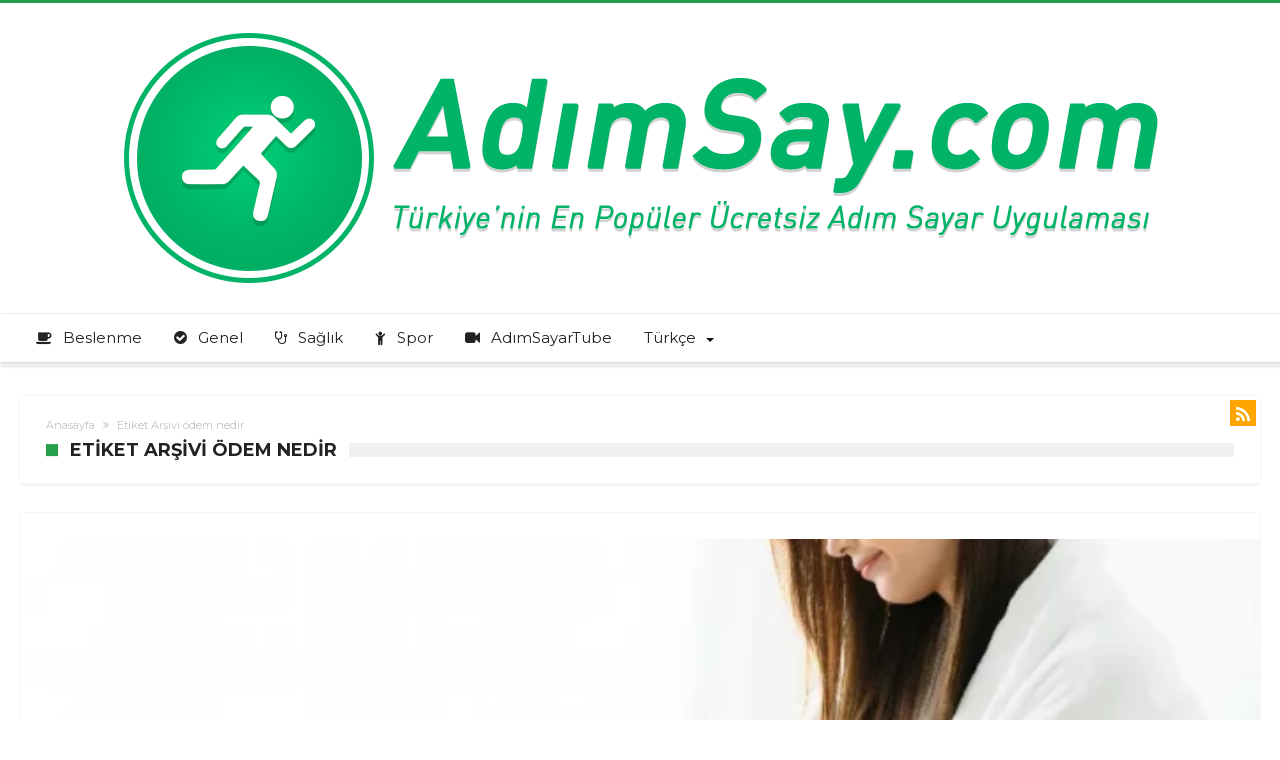

--- FILE ---
content_type: text/html; charset=UTF-8
request_url: https://blog.adimsay.com/etiket/odem-nedir/
body_size: 12839
content:
<!DOCTYPE html>
<html lang="tr-TR" prefix="og: http://ogp.me/ns#">
<head>
    <meta http-equiv="X-UA-Compatible" content="IE=edge" />
    <meta http-equiv="Content-Type" content="text/html; charset=utf-8"/>
    <meta name="viewport" content="width=device-width, initial-scale=1, maximum-scale=1, user-scalable=0" />

    <title>ödem nedir &#8211; Adım Sayar</title>
<meta name='robots' content='max-image-preview:large' />
<link rel="alternate" hreflang="en" href="https://blog.adimsay.com/etiket/odem-nedir-en/?lang=en" />
<link rel="alternate" hreflang="tr" href="https://blog.adimsay.com/etiket/odem-nedir/" />
<link rel="alternate" hreflang="de" href="https://blog.adimsay.com/etiket/odem-nedir-de/?lang=de" />
<link rel="alternate" hreflang="es" href="https://blog.adimsay.com/etiket/odem-nedir-es/?lang=es" />
<link rel="alternate" hreflang="x-default" href="https://blog.adimsay.com/etiket/odem-nedir/" />
<link rel='dns-prefetch' href='//www.googletagmanager.com' />
<link rel='dns-prefetch' href='//stats.wp.com' />
<link rel='dns-prefetch' href='//fonts.googleapis.com' />
<link rel="alternate" type="application/rss+xml" title="Adım Sayar &raquo; akışı" href="https://blog.adimsay.com/feed/" />
<link rel="alternate" type="application/rss+xml" title="Adım Sayar &raquo; yorum akışı" href="https://blog.adimsay.com/comments/feed/" />
<link rel="alternate" type="application/rss+xml" title="Adım Sayar &raquo; ödem nedir etiket akışı" href="https://blog.adimsay.com/etiket/odem-nedir/feed/" />
<script type="text/javascript">
/* <![CDATA[ */
window._wpemojiSettings = {"baseUrl":"https:\/\/s.w.org\/images\/core\/emoji\/15.0.3\/72x72\/","ext":".png","svgUrl":"https:\/\/s.w.org\/images\/core\/emoji\/15.0.3\/svg\/","svgExt":".svg","source":{"concatemoji":"https:\/\/blog.adimsay.com\/wp-includes\/js\/wp-emoji-release.min.js"}};
/*! This file is auto-generated */
!function(i,n){var o,s,e;function c(e){try{var t={supportTests:e,timestamp:(new Date).valueOf()};sessionStorage.setItem(o,JSON.stringify(t))}catch(e){}}function p(e,t,n){e.clearRect(0,0,e.canvas.width,e.canvas.height),e.fillText(t,0,0);var t=new Uint32Array(e.getImageData(0,0,e.canvas.width,e.canvas.height).data),r=(e.clearRect(0,0,e.canvas.width,e.canvas.height),e.fillText(n,0,0),new Uint32Array(e.getImageData(0,0,e.canvas.width,e.canvas.height).data));return t.every(function(e,t){return e===r[t]})}function u(e,t,n){switch(t){case"flag":return n(e,"\ud83c\udff3\ufe0f\u200d\u26a7\ufe0f","\ud83c\udff3\ufe0f\u200b\u26a7\ufe0f")?!1:!n(e,"\ud83c\uddfa\ud83c\uddf3","\ud83c\uddfa\u200b\ud83c\uddf3")&&!n(e,"\ud83c\udff4\udb40\udc67\udb40\udc62\udb40\udc65\udb40\udc6e\udb40\udc67\udb40\udc7f","\ud83c\udff4\u200b\udb40\udc67\u200b\udb40\udc62\u200b\udb40\udc65\u200b\udb40\udc6e\u200b\udb40\udc67\u200b\udb40\udc7f");case"emoji":return!n(e,"\ud83d\udc26\u200d\u2b1b","\ud83d\udc26\u200b\u2b1b")}return!1}function f(e,t,n){var r="undefined"!=typeof WorkerGlobalScope&&self instanceof WorkerGlobalScope?new OffscreenCanvas(300,150):i.createElement("canvas"),a=r.getContext("2d",{willReadFrequently:!0}),o=(a.textBaseline="top",a.font="600 32px Arial",{});return e.forEach(function(e){o[e]=t(a,e,n)}),o}function t(e){var t=i.createElement("script");t.src=e,t.defer=!0,i.head.appendChild(t)}"undefined"!=typeof Promise&&(o="wpEmojiSettingsSupports",s=["flag","emoji"],n.supports={everything:!0,everythingExceptFlag:!0},e=new Promise(function(e){i.addEventListener("DOMContentLoaded",e,{once:!0})}),new Promise(function(t){var n=function(){try{var e=JSON.parse(sessionStorage.getItem(o));if("object"==typeof e&&"number"==typeof e.timestamp&&(new Date).valueOf()<e.timestamp+604800&&"object"==typeof e.supportTests)return e.supportTests}catch(e){}return null}();if(!n){if("undefined"!=typeof Worker&&"undefined"!=typeof OffscreenCanvas&&"undefined"!=typeof URL&&URL.createObjectURL&&"undefined"!=typeof Blob)try{var e="postMessage("+f.toString()+"("+[JSON.stringify(s),u.toString(),p.toString()].join(",")+"));",r=new Blob([e],{type:"text/javascript"}),a=new Worker(URL.createObjectURL(r),{name:"wpTestEmojiSupports"});return void(a.onmessage=function(e){c(n=e.data),a.terminate(),t(n)})}catch(e){}c(n=f(s,u,p))}t(n)}).then(function(e){for(var t in e)n.supports[t]=e[t],n.supports.everything=n.supports.everything&&n.supports[t],"flag"!==t&&(n.supports.everythingExceptFlag=n.supports.everythingExceptFlag&&n.supports[t]);n.supports.everythingExceptFlag=n.supports.everythingExceptFlag&&!n.supports.flag,n.DOMReady=!1,n.readyCallback=function(){n.DOMReady=!0}}).then(function(){return e}).then(function(){var e;n.supports.everything||(n.readyCallback(),(e=n.source||{}).concatemoji?t(e.concatemoji):e.wpemoji&&e.twemoji&&(t(e.twemoji),t(e.wpemoji)))}))}((window,document),window._wpemojiSettings);
/* ]]> */
</script>
<link rel='stylesheet' id='bdaia_shorty-style-css' href='https://blog.adimsay.com/wp-content/plugins/bdaia-shortcodes/assets/style.css' type='text/css' media='all' />
<style id='wp-emoji-styles-inline-css' type='text/css'>

	img.wp-smiley, img.emoji {
		display: inline !important;
		border: none !important;
		box-shadow: none !important;
		height: 1em !important;
		width: 1em !important;
		margin: 0 0.07em !important;
		vertical-align: -0.1em !important;
		background: none !important;
		padding: 0 !important;
	}
</style>
<link rel='stylesheet' id='wp-block-library-css' href='https://blog.adimsay.com/wp-includes/css/dist/block-library/style.min.css' type='text/css' media='all' />
<link rel='stylesheet' id='mediaelement-css' href='https://blog.adimsay.com/wp-includes/js/mediaelement/mediaelementplayer-legacy.min.css' type='text/css' media='all' />
<link rel='stylesheet' id='wp-mediaelement-css' href='https://blog.adimsay.com/wp-includes/js/mediaelement/wp-mediaelement.min.css' type='text/css' media='all' />
<style id='jetpack-sharing-buttons-style-inline-css' type='text/css'>
.jetpack-sharing-buttons__services-list{display:flex;flex-direction:row;flex-wrap:wrap;gap:0;list-style-type:none;margin:5px;padding:0}.jetpack-sharing-buttons__services-list.has-small-icon-size{font-size:12px}.jetpack-sharing-buttons__services-list.has-normal-icon-size{font-size:16px}.jetpack-sharing-buttons__services-list.has-large-icon-size{font-size:24px}.jetpack-sharing-buttons__services-list.has-huge-icon-size{font-size:36px}@media print{.jetpack-sharing-buttons__services-list{display:none!important}}.editor-styles-wrapper .wp-block-jetpack-sharing-buttons{gap:0;padding-inline-start:0}ul.jetpack-sharing-buttons__services-list.has-background{padding:1.25em 2.375em}
</style>
<style id='classic-theme-styles-inline-css' type='text/css'>
/*! This file is auto-generated */
.wp-block-button__link{color:#fff;background-color:#32373c;border-radius:9999px;box-shadow:none;text-decoration:none;padding:calc(.667em + 2px) calc(1.333em + 2px);font-size:1.125em}.wp-block-file__button{background:#32373c;color:#fff;text-decoration:none}
</style>
<style id='global-styles-inline-css' type='text/css'>
:root{--wp--preset--aspect-ratio--square: 1;--wp--preset--aspect-ratio--4-3: 4/3;--wp--preset--aspect-ratio--3-4: 3/4;--wp--preset--aspect-ratio--3-2: 3/2;--wp--preset--aspect-ratio--2-3: 2/3;--wp--preset--aspect-ratio--16-9: 16/9;--wp--preset--aspect-ratio--9-16: 9/16;--wp--preset--color--black: #000000;--wp--preset--color--cyan-bluish-gray: #abb8c3;--wp--preset--color--white: #ffffff;--wp--preset--color--pale-pink: #f78da7;--wp--preset--color--vivid-red: #cf2e2e;--wp--preset--color--luminous-vivid-orange: #ff6900;--wp--preset--color--luminous-vivid-amber: #fcb900;--wp--preset--color--light-green-cyan: #7bdcb5;--wp--preset--color--vivid-green-cyan: #00d084;--wp--preset--color--pale-cyan-blue: #8ed1fc;--wp--preset--color--vivid-cyan-blue: #0693e3;--wp--preset--color--vivid-purple: #9b51e0;--wp--preset--gradient--vivid-cyan-blue-to-vivid-purple: linear-gradient(135deg,rgba(6,147,227,1) 0%,rgb(155,81,224) 100%);--wp--preset--gradient--light-green-cyan-to-vivid-green-cyan: linear-gradient(135deg,rgb(122,220,180) 0%,rgb(0,208,130) 100%);--wp--preset--gradient--luminous-vivid-amber-to-luminous-vivid-orange: linear-gradient(135deg,rgba(252,185,0,1) 0%,rgba(255,105,0,1) 100%);--wp--preset--gradient--luminous-vivid-orange-to-vivid-red: linear-gradient(135deg,rgba(255,105,0,1) 0%,rgb(207,46,46) 100%);--wp--preset--gradient--very-light-gray-to-cyan-bluish-gray: linear-gradient(135deg,rgb(238,238,238) 0%,rgb(169,184,195) 100%);--wp--preset--gradient--cool-to-warm-spectrum: linear-gradient(135deg,rgb(74,234,220) 0%,rgb(151,120,209) 20%,rgb(207,42,186) 40%,rgb(238,44,130) 60%,rgb(251,105,98) 80%,rgb(254,248,76) 100%);--wp--preset--gradient--blush-light-purple: linear-gradient(135deg,rgb(255,206,236) 0%,rgb(152,150,240) 100%);--wp--preset--gradient--blush-bordeaux: linear-gradient(135deg,rgb(254,205,165) 0%,rgb(254,45,45) 50%,rgb(107,0,62) 100%);--wp--preset--gradient--luminous-dusk: linear-gradient(135deg,rgb(255,203,112) 0%,rgb(199,81,192) 50%,rgb(65,88,208) 100%);--wp--preset--gradient--pale-ocean: linear-gradient(135deg,rgb(255,245,203) 0%,rgb(182,227,212) 50%,rgb(51,167,181) 100%);--wp--preset--gradient--electric-grass: linear-gradient(135deg,rgb(202,248,128) 0%,rgb(113,206,126) 100%);--wp--preset--gradient--midnight: linear-gradient(135deg,rgb(2,3,129) 0%,rgb(40,116,252) 100%);--wp--preset--font-size--small: 13px;--wp--preset--font-size--medium: 20px;--wp--preset--font-size--large: 36px;--wp--preset--font-size--x-large: 42px;--wp--preset--spacing--20: 0.44rem;--wp--preset--spacing--30: 0.67rem;--wp--preset--spacing--40: 1rem;--wp--preset--spacing--50: 1.5rem;--wp--preset--spacing--60: 2.25rem;--wp--preset--spacing--70: 3.38rem;--wp--preset--spacing--80: 5.06rem;--wp--preset--shadow--natural: 6px 6px 9px rgba(0, 0, 0, 0.2);--wp--preset--shadow--deep: 12px 12px 50px rgba(0, 0, 0, 0.4);--wp--preset--shadow--sharp: 6px 6px 0px rgba(0, 0, 0, 0.2);--wp--preset--shadow--outlined: 6px 6px 0px -3px rgba(255, 255, 255, 1), 6px 6px rgba(0, 0, 0, 1);--wp--preset--shadow--crisp: 6px 6px 0px rgba(0, 0, 0, 1);}:where(.is-layout-flex){gap: 0.5em;}:where(.is-layout-grid){gap: 0.5em;}body .is-layout-flex{display: flex;}.is-layout-flex{flex-wrap: wrap;align-items: center;}.is-layout-flex > :is(*, div){margin: 0;}body .is-layout-grid{display: grid;}.is-layout-grid > :is(*, div){margin: 0;}:where(.wp-block-columns.is-layout-flex){gap: 2em;}:where(.wp-block-columns.is-layout-grid){gap: 2em;}:where(.wp-block-post-template.is-layout-flex){gap: 1.25em;}:where(.wp-block-post-template.is-layout-grid){gap: 1.25em;}.has-black-color{color: var(--wp--preset--color--black) !important;}.has-cyan-bluish-gray-color{color: var(--wp--preset--color--cyan-bluish-gray) !important;}.has-white-color{color: var(--wp--preset--color--white) !important;}.has-pale-pink-color{color: var(--wp--preset--color--pale-pink) !important;}.has-vivid-red-color{color: var(--wp--preset--color--vivid-red) !important;}.has-luminous-vivid-orange-color{color: var(--wp--preset--color--luminous-vivid-orange) !important;}.has-luminous-vivid-amber-color{color: var(--wp--preset--color--luminous-vivid-amber) !important;}.has-light-green-cyan-color{color: var(--wp--preset--color--light-green-cyan) !important;}.has-vivid-green-cyan-color{color: var(--wp--preset--color--vivid-green-cyan) !important;}.has-pale-cyan-blue-color{color: var(--wp--preset--color--pale-cyan-blue) !important;}.has-vivid-cyan-blue-color{color: var(--wp--preset--color--vivid-cyan-blue) !important;}.has-vivid-purple-color{color: var(--wp--preset--color--vivid-purple) !important;}.has-black-background-color{background-color: var(--wp--preset--color--black) !important;}.has-cyan-bluish-gray-background-color{background-color: var(--wp--preset--color--cyan-bluish-gray) !important;}.has-white-background-color{background-color: var(--wp--preset--color--white) !important;}.has-pale-pink-background-color{background-color: var(--wp--preset--color--pale-pink) !important;}.has-vivid-red-background-color{background-color: var(--wp--preset--color--vivid-red) !important;}.has-luminous-vivid-orange-background-color{background-color: var(--wp--preset--color--luminous-vivid-orange) !important;}.has-luminous-vivid-amber-background-color{background-color: var(--wp--preset--color--luminous-vivid-amber) !important;}.has-light-green-cyan-background-color{background-color: var(--wp--preset--color--light-green-cyan) !important;}.has-vivid-green-cyan-background-color{background-color: var(--wp--preset--color--vivid-green-cyan) !important;}.has-pale-cyan-blue-background-color{background-color: var(--wp--preset--color--pale-cyan-blue) !important;}.has-vivid-cyan-blue-background-color{background-color: var(--wp--preset--color--vivid-cyan-blue) !important;}.has-vivid-purple-background-color{background-color: var(--wp--preset--color--vivid-purple) !important;}.has-black-border-color{border-color: var(--wp--preset--color--black) !important;}.has-cyan-bluish-gray-border-color{border-color: var(--wp--preset--color--cyan-bluish-gray) !important;}.has-white-border-color{border-color: var(--wp--preset--color--white) !important;}.has-pale-pink-border-color{border-color: var(--wp--preset--color--pale-pink) !important;}.has-vivid-red-border-color{border-color: var(--wp--preset--color--vivid-red) !important;}.has-luminous-vivid-orange-border-color{border-color: var(--wp--preset--color--luminous-vivid-orange) !important;}.has-luminous-vivid-amber-border-color{border-color: var(--wp--preset--color--luminous-vivid-amber) !important;}.has-light-green-cyan-border-color{border-color: var(--wp--preset--color--light-green-cyan) !important;}.has-vivid-green-cyan-border-color{border-color: var(--wp--preset--color--vivid-green-cyan) !important;}.has-pale-cyan-blue-border-color{border-color: var(--wp--preset--color--pale-cyan-blue) !important;}.has-vivid-cyan-blue-border-color{border-color: var(--wp--preset--color--vivid-cyan-blue) !important;}.has-vivid-purple-border-color{border-color: var(--wp--preset--color--vivid-purple) !important;}.has-vivid-cyan-blue-to-vivid-purple-gradient-background{background: var(--wp--preset--gradient--vivid-cyan-blue-to-vivid-purple) !important;}.has-light-green-cyan-to-vivid-green-cyan-gradient-background{background: var(--wp--preset--gradient--light-green-cyan-to-vivid-green-cyan) !important;}.has-luminous-vivid-amber-to-luminous-vivid-orange-gradient-background{background: var(--wp--preset--gradient--luminous-vivid-amber-to-luminous-vivid-orange) !important;}.has-luminous-vivid-orange-to-vivid-red-gradient-background{background: var(--wp--preset--gradient--luminous-vivid-orange-to-vivid-red) !important;}.has-very-light-gray-to-cyan-bluish-gray-gradient-background{background: var(--wp--preset--gradient--very-light-gray-to-cyan-bluish-gray) !important;}.has-cool-to-warm-spectrum-gradient-background{background: var(--wp--preset--gradient--cool-to-warm-spectrum) !important;}.has-blush-light-purple-gradient-background{background: var(--wp--preset--gradient--blush-light-purple) !important;}.has-blush-bordeaux-gradient-background{background: var(--wp--preset--gradient--blush-bordeaux) !important;}.has-luminous-dusk-gradient-background{background: var(--wp--preset--gradient--luminous-dusk) !important;}.has-pale-ocean-gradient-background{background: var(--wp--preset--gradient--pale-ocean) !important;}.has-electric-grass-gradient-background{background: var(--wp--preset--gradient--electric-grass) !important;}.has-midnight-gradient-background{background: var(--wp--preset--gradient--midnight) !important;}.has-small-font-size{font-size: var(--wp--preset--font-size--small) !important;}.has-medium-font-size{font-size: var(--wp--preset--font-size--medium) !important;}.has-large-font-size{font-size: var(--wp--preset--font-size--large) !important;}.has-x-large-font-size{font-size: var(--wp--preset--font-size--x-large) !important;}
:where(.wp-block-post-template.is-layout-flex){gap: 1.25em;}:where(.wp-block-post-template.is-layout-grid){gap: 1.25em;}
:where(.wp-block-columns.is-layout-flex){gap: 2em;}:where(.wp-block-columns.is-layout-grid){gap: 2em;}
:root :where(.wp-block-pullquote){font-size: 1.5em;line-height: 1.6;}
</style>
<link rel='stylesheet' id='bdaia_shorty_stylesheet-css' href='https://blog.adimsay.com/wp-content/plugins/bdaia-shortcodes/assets/shortcodes.css' type='text/css' media='all' />
<link rel='stylesheet' id='contact-form-7-css' href='https://blog.adimsay.com/wp-content/plugins/contact-form-7/includes/css/styles.css' type='text/css' media='all' />
<link rel='stylesheet' id='Open+Sans-css' href='https://fonts.googleapis.com/css?family=Open+Sans%3A300%2C300italic%2Cregular%2Citalic%2C600%2C600italic%2C700%2C700italic%2C800%2C800italic&#038;subset=latin%2Clatin-ext' type='text/css' media='all' />
<link rel='stylesheet' id='Titillium+Web-css' href='https://fonts.googleapis.com/css?family=Titillium+Web%3A200%2C200italic%2C300%2C300italic%2Cregular%2Citalic%2C600%2C600italic%2C700%2C700italic%2C900&#038;subset=latin%2Clatin-ext' type='text/css' media='all' />
<link rel='stylesheet' id='woohoo-google-fonts-css' href='https://fonts.googleapis.com/css?family=Oswald%3A400%2C300%2C700%7CLato%3A400%2C300%2C700%2C900%7CWork+Sans%3A400%2C300%2C500%2C600%2C700%2C800%2C900%7COpen+Sans%3A400%2C600%2C700%2C800%7CPlayfair+Display%3A400%2C700%2C900%2C400italic%7CRaleway%3A400%2C300%2C500%2C600%2C700%2C800%2C900%7CRoboto%3A400%2C300%2C100%2C700%7CMontserrat%3A400%2C700&#038;subset=latin%2Cgreek%2Cgreek-ext%2Cvietnamese%2Ccyrillic-ext%2Clatin-ext%2Ccyrillic' type='text/css' media='all' />
<link rel='stylesheet' id='woohoo-default-css' href='https://blog.adimsay.com/wp-content/themes/woohoo/css/style.css' type='text/css' media='all' />
<link rel='stylesheet' id='wooohoo-ilightbox-skin-css' href='https://blog.adimsay.com/wp-content/themes/woohoo/css/ilightbox/dark-skin/skin.css' type='text/css' media='all' />
<link rel='stylesheet' id='wooohoo-ilightbox-skin-black-css' href='https://blog.adimsay.com/wp-content/themes/woohoo/css/ilightbox/metro-black-skin/skin.css' type='text/css' media='all' />
<script type="text/javascript" id="jquery-core-js-extra">
/* <![CDATA[ */
var bd_w_blocks = {"bdaia_w_ajax_url":"https:\/\/blog.adimsay.com\/wp-admin\/admin-ajax.php","bdaia_w_ajax_nonce":"dd318bbc35"};
var bd_blocks = {"bdaia_ajax_url":"https:\/\/blog.adimsay.com\/wp-admin\/admin-ajax.php","bdaia_ajaxnonce":"dd318bbc35"};
/* ]]> */
</script>
<script type="text/javascript" src="https://blog.adimsay.com/wp-includes/js/jquery/jquery.min.js" id="jquery-core-js"></script>
<script type="text/javascript" src="https://blog.adimsay.com/wp-includes/js/jquery/jquery-migrate.min.js" id="jquery-migrate-js"></script>
<script type="text/javascript" id="wpml-cookie-js-extra">
/* <![CDATA[ */
var wpml_cookies = {"wp-wpml_current_language":{"value":"tr","expires":1,"path":"\/"}};
var wpml_cookies = {"wp-wpml_current_language":{"value":"tr","expires":1,"path":"\/"}};
/* ]]> */
</script>
<script type="text/javascript" src="https://blog.adimsay.com/wp-content/plugins/sitepress-multilingual-cms/res/js/cookies/language-cookie.js" id="wpml-cookie-js"></script>
<script type="text/javascript" src="https://blog.adimsay.com/wp-content/plugins/bdaia-shortcodes/assets/js/scripts.js" id="bdaia_shorty_scripts-js"></script>
<script type="text/javascript" src="https://blog.adimsay.com/wp-content/plugins/bdaia-shortcodes/assets/js/shorty-min.js" id="bdaia_shorty_min-js"></script>

<!-- Site Kit tarafından eklenen Google etiketi (gtag.js) snippet&#039;i -->
<!-- Google Analytics snippet added by Site Kit -->
<script type="text/javascript" src="https://www.googletagmanager.com/gtag/js?id=GT-MJM4TW9" id="google_gtagjs-js" async></script>
<script type="text/javascript" id="google_gtagjs-js-after">
/* <![CDATA[ */
window.dataLayer = window.dataLayer || [];function gtag(){dataLayer.push(arguments);}
gtag("set","linker",{"domains":["blog.adimsay.com"]});
gtag("js", new Date());
gtag("set", "developer_id.dZTNiMT", true);
gtag("config", "GT-MJM4TW9");
 window._googlesitekit = window._googlesitekit || {}; window._googlesitekit.throttledEvents = []; window._googlesitekit.gtagEvent = (name, data) => { var key = JSON.stringify( { name, data } ); if ( !! window._googlesitekit.throttledEvents[ key ] ) { return; } window._googlesitekit.throttledEvents[ key ] = true; setTimeout( () => { delete window._googlesitekit.throttledEvents[ key ]; }, 5 ); gtag( "event", name, { ...data, event_source: "site-kit" } ); }; 
/* ]]> */
</script>
<link rel="https://api.w.org/" href="https://blog.adimsay.com/wp-json/" /><link rel="alternate" title="JSON" type="application/json" href="https://blog.adimsay.com/wp-json/wp/v2/tags/484" /><link rel="EditURI" type="application/rsd+xml" title="RSD" href="https://blog.adimsay.com/xmlrpc.php?rsd" />
<meta name="generator" content="WordPress 6.6.4" />
<meta name="generator" content="WPML ver:4.5.14 stt:1,3,2,53;" />
<meta name="generator" content="Site Kit by Google 1.165.0" /><meta name="apple-itunes-app" content="app-id=736071203"/>	<style>img#wpstats{display:none}</style>
		        <script type="text/javascript">
            /* <![CDATA[ */
            var sf_position = '0';
            var sf_templates = "<a href=\"{search_url_escaped}\"><span class=\"sf_text\">T\u00fcm Sonu\u00e7lar\u0131 G\u00f6r<\/span><\/a>";
            var sf_input = '.search-live';
            jQuery(document).ready(function(){
                jQuery(sf_input).ajaxyLiveSearch({"expand":false,"searchUrl":"https:\/\/blog.adimsay.com\/?s=%s","text":"Search","delay":500,"iwidth":180,"width":315,"ajaxUrl":"https:\/\/blog.adimsay.com\/wp-admin\/admin-ajax.php?lang=tr","rtl":0});
                jQuery(".live-search_ajaxy-selective-input").keyup(function() {
                    var width = jQuery(this).val().length * 8;
                    if(width < 50) {
                        width = 50;
                    }
                    jQuery(this).width(width);
                });
                jQuery(".live-search_ajaxy-selective-search").click(function() {
                    jQuery(this).find(".live-search_ajaxy-selective-input").focus();
                });
                jQuery(".live-search_ajaxy-selective-close").click(function() {
                    jQuery(this).parent().remove();
                });
            });
            /* ]]> */
        </script>
    <link rel="shortcut icon" href="https://blog.adimsay.com/wp-content/uploads/2017/10/adimsayarfav.png" type="image/x-icon" /><link rel="apple-touch-icon-precomposed" href="https://blog.adimsay.com/wp-content/uploads/2017/10/adimsayarfav.png" /><link rel="apple-touch-icon-precomposed" sizes="114x114" href="https://blog.adimsay.com/wp-content/uploads/2017/10/adimsayarfav.png" /><link rel="apple-touch-icon-precomposed" sizes="72x72" href="https://blog.adimsay.com/wp-content/uploads/2017/10/adimsayarfav.png" /><link rel="apple-touch-icon-precomposed" sizes="144x144" href="https://blog.adimsay.com/wp-content/uploads/2017/10/adimsayarfav.png" /><!-- Global site tag (gtag.js) - Google Analytics -->
<script async src="https://www.googletagmanager.com/gtag/js?id=UA-93269145-10"></script>
<script>
  window.dataLayer = window.dataLayer || [];
  function gtag(){dataLayer.push(arguments);}
  gtag('js', new Date());

  gtag('config', 'UA-93269145-10');
</script>
<script type="text/javascript">
/* <![CDATA[ */
var userRating = {"ajaxurl":"https://blog.adimsay.com/wp-admin/admin-ajax.php" , "your_rating":"" , "nonce":"dd318bbc35"};
var userLike = {"ajaxurl":"https://blog.adimsay.com/wp-admin/admin-ajax.php" , "nonce":"dd318bbc35"};
/* ]]> */
var bdaia_theme_uri = 'https://blog.adimsay.com/wp-content/themes/woohoo';
</script>
<style type="text/css">

a:hover{color:#24a04b}
::selection{background:#24a04b}
a.more-link, button, .btn-link, input[type="button"], input[type="reset"], input[type="submit"] { background-color:#24a04b}
button:active, .btn-link:active, input[type="button"]:active, input[type="reset"]:active, input[type="submit"]:active { background-color:#24a04b}
.gotop:hover { background-color:#24a04b}
.top-search { background-color:#24a04b}
.primary-menu ul#menu-primary > li.current-menu-parent, .primary-menu ul#menu-primary > li.current-menu-ancestor, .primary-menu ul#menu-primary > li.current-menu-item, .primary-menu ul#menu-primary > li.current_page_item { color: #24a04b; }
.primary-menu ul#menu-primary > li.current-menu-parent > a, .primary-menu ul#menu-primary > li.current-menu-ancestor > a, .primary-menu ul#menu-primary > li.current-menu-item > a, .primary-menu ul#menu-primary > li.current_page_item > a { color: #24a04b; }
.primary-menu ul#menu-primary > li:hover > a { color: #24a04b; }
.primary-menu ul#menu-primary li.bd_menu_item ul.sub-menu li:hover > ul.sub-menu, .primary-menu ul#menu-primary li.bd_mega_menu:hover > ul.bd_mega.sub-menu, .primary-menu ul#menu-primary li.bd_menu_item:hover > ul.sub-menu, .primary-menu ul#menu-primary .sub_cats_posts { border-top-color: #24a04b; }
div.nav-menu.primary-menu-dark a.menu-trigger:hover i, div.nav-menu.primary-menu-light a.menu-trigger:hover i, div.nav-menu.primary-menu-light a.menu-trigger.active i, div.nav-menu.primary-menu-dark a.menu-trigger.active i { background: #24a04b; }
span.bd-criteria-percentage { background: #24a04b; color: #24a04b; }
.divider-colors { background: #24a04b; }
.blog-v1 article .entry-meta a { color: #24a04b; }
.blog-v1 article .article-formats { background-color: #24a04b; }
.cat-links { background-color: #24a04b; }
.new-box { border-top-color: #24a04b; }
.widget a:hover { color: #24a04b; }
.timeline-article a:hover i {
    color: #24a04b;
}
h4.block-title:before {background: #24a04b;}
#header.bdayh-header.a {background: #24a04b;}
.bdaia-load-comments-btn a:hover,
.bd-more-btn:hover{
    border-color: #24a04b ;
    background-color: #24a04b ;
}
#bdaia-cats-builder ul.slick-dots li.slick-active button{
	background: #24a04b;
}
.bdaia-cats-more-btn,
.bbd-post-cat-content, .bbd-post-cat-content a,
.blog-v1 article a.more-link { color: #24a04b; }
#big-grids .flex-next:hover,
#big-grids .flex-prev:hover,
.featured-title:hover .featured-cat a,
.featured-title .featured-comment a,
.big-grids-container .flex-control-paging li a.flex-active,
.tagcloud a:hover { background: #24a04b; }
.featured-title:hover .bd-cat-link:before {border-top-color: #24a04b;}
.featured-title .featured-comment a:after {
    border-color: #24a04b rgba(0, 0, 0, 0) rgba(0, 0, 0, 0) rgba(0, 0, 0, 0);
}
ul.tabs_nav li.active a { background: #24a04b; }
.bd-tweets ul.tweet_list li.twitter-item a { color: #24a04b; }
.widget.bd-login .login_user .bio-author-desc a { color: #24a04b; }
.comment-reply-link, .comment-reply-link:link, .comment-reply-link:active { color: #24a04b; }
.gallery-caption { background-color: #24a04b; }
.slider-flex ol.flex-control-paging li a.flex-active { background: #24a04b; }
#folio-main ul#filters li a.selected { background: #24a04b; }
.search-mobile button.search-button { background: #24a04b; }
.bdaia-pagination .current {
background-color: #24a04b;
border-color: #24a04b;
}
.gotop{background: #24a04b;}
.ei-slider-thumbs li.ei-slider-element {background: #24a04b;}
.ei-title h2,
.ei-title h3 {border-right-color: #24a04b;}
.sk-circle .sk-child:before,
#reading-position-indicator{background: #24a04b;}
#bdCheckAlso{border-top-color: #24a04b;}
.woocommerce .product .onsale, .woocommerce .product a.button:hover, .woocommerce .product #respond input#submit:hover, .woocommerce .checkout input#place_order:hover, .woocommerce .woocommerce.widget .button:hover, .single-product .product .summary .cart .button:hover, .woocommerce-cart .woocommerce table.cart .button:hover, .woocommerce-cart .woocommerce .shipping-calculator-form .button:hover, .woocommerce .woocommerce-message .button:hover, .woocommerce .woocommerce-error .button:hover, .woocommerce .woocommerce-info .button:hover, .woocommerce-checkout .woocommerce input.button:hover, .woocommerce-page .woocommerce a.button:hover, .woocommerce-account div.woocommerce .button:hover, .woocommerce.widget .ui-slider .ui-slider-handle, .woocommerce.widget.widget_layered_nav_filters ul li a {background: none repeat scroll 0 0 #24a04b !important}
.bdaia-post-content blockquote p,
blockquote p{
color: #24a04b;
}
.bdaia-ns-wrap:after {background:#24a04b}
.bdaia-header-default #navigation .primary-menu ul#menu-primary > li >.bd_mega.sub-menu,
.bdaia-header-default #navigation .primary-menu ul#menu-primary > li > .sub-menu,
.bdaia-header-default #navigation .primary-menu ul#menu-primary .sub_cats_posts {border-top-color: #24a04b}
.bdaia-header-default #navigation .primary-menu ul#menu-primary > li:hover > a:after,
.bdaia-header-default #navigation .primary-menu ul#menu-primary > li.current-menu-item > a:after,
.bdaia-header-default #navigation .primary-menu ul#menu-primary > li.current-menu-ancestor > a:after,
.bdaia-header-default #navigation .primary-menu ul#menu-primary > li.current-menu-parent > a:after {background:#24a04b}
.bdaia-header-default #navigation .primary-menu #menu-primary > li:hover > a{color: #24a04b}
.bdayh-click-open{background:#24a04b}
div.bdaia-alert-new-posts-inner,
.bdaia-header-default .header-wrapper{border-top-color: #24a04b}
.bdaia-post-content blockquote p,
blockquote p{color: #24a04b}
.bdaia-post-content a {color: #24a04b}
div.widget.bdaia-widget.bdaia-widget-timeline .widget-inner a:hover,
div.widget.bdaia-widget.bdaia-widget-timeline .widget-inner a:hover span.bdayh-date {
    color: #24a04b;
}
div.widget.bdaia-widget.bdaia-widget-timeline .widget-inner a:hover span.bdayh-date:before {
    background: #24a04b;
    border-color: #24a04b;
}
#navigation .bdaia-alert-new-posts,
div.bdaia-tabs.horizontal-tabs ul.nav-tabs li.current:before,
div.bdaia-toggle h4.bdaia-toggle-head.toggle-head-open span.bdaia-sio {
    background: #24a04b;
}
.woocommerce .product .onsale, .woocommerce .product a.button:hover, .woocommerce .product #respond input#submit:hover, .woocommerce .checkout input#place_order:hover, .woocommerce .woocommerce.widget .button:hover, .single-product .product .summary .cart .button:hover, .woocommerce-cart .woocommerce table.cart .button:hover, .woocommerce-cart .woocommerce .shipping-calculator-form .button:hover, .woocommerce .woocommerce-message .button:hover, .woocommerce .woocommerce-error .button:hover, .woocommerce .woocommerce-info .button:hover, .woocommerce-checkout .woocommerce input.button:hover, .woocommerce-page .woocommerce a.button:hover, .woocommerce-account div.woocommerce .button:hover, .woocommerce.widget .ui-slider .ui-slider-handle, .woocommerce.widget.widget_layered_nav_filters ul li a {
    background: none repeat scroll 0 0 #24a04b !important
}
div.bdaia-post-count {border-left-color :#24a04b}

aside#bd-MobileSiderbar svg,
#bdaia-selector #bdaia-selector-toggle {background:#24a04b}

div.bdaia-blocks.bdaia-block22 div.block-article hr{background:#24a04b}
div.bdaia-blocks.bdaia-block22 div.block-article .post-more-btn a,
div.bdaia-blocks.bdaia-block22 div.block-article .post-more-btn a:hover,
div.bdaia-blocks.bdaia-block22 div.block-article .bdaia-post-cat-list a,
div.bdaia-blocks.bdaia-block22 div.block-article .bdaia-post-cat-list a:hover{color:#24a04b}
div.woohoo-footer-top-area .tagcloud span,
div.woohoo-footer-top-area .tagcloud a:hover {background: #24a04b;}
.bdaia-header-default #navigation.mainnav-dark .primary-menu ul#menu-primary > li:hover > a,
.bdaia-header-default #navigation.mainnav-dark .primary-menu ul#menu-primary > li.current-menu-item > a,
.bdaia-header-default #navigation.mainnav-dark .primary-menu ul#menu-primary > li.current-menu-ancestor > a,
.bdaia-header-default #navigation.mainnav-dark .primary-menu ul#menu-primary > li.current-menu-parent > a,
.bdaia-header-default #navigation.mainnav-dark {background: #24a04b;}
.bdaia-header-default #navigation.dropdown-light .primary-menu ul#menu-primary li.bd_mega_menu div.bd_mega ul.bd_mega.sub-menu li a:hover,
.bdaia-header-default #navigation.dropdown-light .primary-menu ul#menu-primary li.bd_menu_item ul.sub-menu li a:hover,
.bdaia-header-default #navigation.dropdown-light .primary-menu ul#menu-primary .sub_cats_posts a:hover {color: #24a04b;}
#reading-position-indicator {box-shadow: 0 0 10px #24a04b;}
div.woohoo-footer-light div.woohoo-footer-top-area a:hover,
div.woohoo-footer-light div.bdaia-footer-area a:hover,
div.woohoo-footer-light div.bdaia-footer-widgets a:hover,
div.woohoo-footer-light div.widget.bdaia-widget.bdaia-widget-timeline .widget-inner a:hover,
div.woohoo-footer-light div.widget.bdaia-widget.bdaia-widget-timeline .widget-inner a:hover span.bdayh-date{color: #24a04b;}
div.woohoo-footer-light div.bdaia-footer-widgets .carousel-nav a:hover {background-color: #24a04b;border-color: #24a04b;}
body{font-weight: normal; font-style: normal; }
.single .bdaia-site-content .bdaia-post-content, .single .bdaia-site-content .bdaia-post-content p, .page .bdaia-site-content .bdaia-post-content, .page .bdaia-site-content .bdaia-post-content p{font-family: 'Open Sans'; font-size : 18px; line-height : 34px; font-weight: normal; font-style: normal; text-transform: none; }
.bdaia-site-content .bdaia-post-content h1{font-family: 'Titillium Web'; font-weight: bold; }
.bdaia-site-content .bdaia-post-content h2{font-family: 'Titillium Web'; }
.bdaia-site-content .bdaia-post-content h3{font-weight: bold; }
/*
.bdayh-click-open {
    display: none!important;
}
*/


.bdaia-pagination .current {
    background-color: none!important;
}

.bdaia-post-author-name {
    display: none;
}

.bdaia-load-comments-btn  a{
font-weight: 600;
color: #000!important;
font-size: 18px;
width: 90%;
border-bottom: 5px solid #dd0631;
}
@media (max-width: 760px) {
.bdMain {
    padding: 0px 0 30px 0;
}

.theiaStickySidebar {
display: none;
}
div.woohoo-footer-top-area {
padding: 0px!important;
}

.footer-col6 {
padding: 5px 5px 5px 0px!important;
}

div.woohoo-footer-top-area div.bdaia-row {
padding: 0 0 5px;
}

h4.block-title {
margin: 10px 0 5px 0;
}}
</style><style type="text/css">.recentcomments a{display:inline !important;padding:0 !important;margin:0 !important;}</style><link rel="icon" href="https://blog.adimsay.com/wp-content/uploads/2020/06/cropped-adimsayarlogo-32x32.png" sizes="32x32" />
<link rel="icon" href="https://blog.adimsay.com/wp-content/uploads/2020/06/cropped-adimsayarlogo-192x192.png" sizes="192x192" />
<link rel="apple-touch-icon" href="https://blog.adimsay.com/wp-content/uploads/2020/06/cropped-adimsayarlogo-180x180.png" />
<meta name="msapplication-TileImage" content="https://blog.adimsay.com/wp-content/uploads/2020/06/cropped-adimsayarlogo-270x270.png" />
</head>
<body class="archive tag tag-odem-nedir tag-484  ct-comments  has-lazy-load" itemscope=itemscope itemtype="https://schema.org/WebPage">

<div class="page-outer bdaia-header-default bdaia-lazyload  bdaia-logo-center  bdaia-sidebar-none ">
	<div class="bg-cover"></div>
			<aside id="bd-MobileSiderbar">

							<div class="search-mobile">
					<form role="search" method="get" class="search-form" action="https://blog.adimsay.com/">
				<label>
					<span class="screen-reader-text">Arama:</span>
					<input type="search" class="search-field" placeholder="Ara &hellip;" value="" name="s" />
				</label>
				<input type="submit" class="search-submit" value="Ara" />
			<input type='hidden' name='lang' value='tr' /></form>				</div>
			
			<div id="mobile-menu"></div>

			
		</aside>
	
	<div id="page">
		<div class="inner-wrapper">
			<div id="warp" class="clearfix  bdaia-sidebar-none ">
				
<div class="header-wrapper">

			<div class="bdayh-click-open">
			<div class="bd-ClickOpen bd-ClickAOpen">
				<span></span>
			</div>
		</div>
	
	
	
	
			<header class="header-container">
			<div class="bd-container">
				
    <div class="logo">
        <h2 class="site-title">                                <a href="https://blog.adimsay.com/" rel="home" title="Adım Sayar">
                <img src="https://blog.adimsay.com/wp-content/uploads/2017/10/adimsay_logo.png" alt="Adım Sayar" />
            </a>
                    <script>jQuery(document).ready(function($) { var retina = window.devicePixelRatio > 1 ? true : false; if( retina ) { jQuery('.header-wrapper .logo img').attr('src', 'https://blog.adimsay.com/wp-content/uploads/2017/10/adimsay_logo.png'); jQuery('.header-wrapper .logo img').attr('width', '330'); } });</script>
                	    </h2>    </div><!-- End Logo -->
				
			</div>
		</header>
	
	
<div class="cfix"></div>
<nav id="navigation" class="">
	<div class="navigation-wrapper">
		<div class="bd-container">
			<div class="primary-menu">
																					<ul id="menu-primary">
					<li id="menu-item-2164" class=" menu-item menu-item-type-taxonomy menu-item-object-category bd_depth- bd_menu_item " ><a href="https://blog.adimsay.com/kategori-tr/beslenme/"> <i class="fa fa fa-coffee"></i> <span class="menu-label" style="" >Beslenme</span></a>

<div class="mega-menu-content">
</div><li id="menu-item-2165" class=" menu-item menu-item-type-taxonomy menu-item-object-category bd_depth- bd_menu_item " ><a href="https://blog.adimsay.com/kategori-tr/genel/"> <i class="fa fa fa-check-circle"></i> <span class="menu-label" style="" >Genel</span></a>

<div class="mega-menu-content">
</div><li id="menu-item-2166" class=" menu-item menu-item-type-taxonomy menu-item-object-category bd_depth- bd_menu_item " ><a href="https://blog.adimsay.com/kategori-tr/saglik/"> <i class="fa fa fa-stethoscope"></i> <span class="menu-label" style="" >Sağlık</span></a>

<div class="mega-menu-content">
</div><li id="menu-item-2167" class=" menu-item menu-item-type-taxonomy menu-item-object-category bd_depth- bd_menu_item " ><a href="https://blog.adimsay.com/kategori-tr/spor/"> <i class="fa fa fa-child"></i> <span class="menu-label" style="" >Spor</span></a>

<div class="mega-menu-content">
</div><li id="menu-item-4406" class=" menu-item menu-item-type-taxonomy menu-item-object-category bd_depth- bd_menu_item " ><a href="https://blog.adimsay.com/kategori-tr/beslenme/"> <i class="fa fa fa-video-camera"></i> <span class="menu-label" style="" >AdımSayarTube</span></a>

<div class="mega-menu-content">
</div><li id="menu-item-wpml-ls-167-tr" class="menu-item wpml-ls-slot-167 wpml-ls-item wpml-ls-item-tr wpml-ls-current-language wpml-ls-menu-item menu-item-type-wpml_ls_menu_item menu-item-object-wpml_ls_menu_item menu-item-has-children menu-item--parent bd_depth-  " ><a title="Türkçe" href="https://blog.adimsay.com/etiket/odem-nedir/">  <span class="menu-label" style="" ><span class="wpml-ls-native" lang="tr">Türkçe</span></span></a>

<ul class="bd_none sub-menu">
<li id="menu-item-wpml-ls-167-en" class="menu-item wpml-ls-slot-167 wpml-ls-item wpml-ls-item-en wpml-ls-menu-item wpml-ls-first-item menu-item-type-wpml_ls_menu_item menu-item-object-wpml_ls_menu_item bd_depth-  " ><a title="İngilizce" href="https://blog.adimsay.com/etiket/odem-nedir-en/?lang=en">  <span class="menu-label" style="" ><span class="wpml-ls-native" lang="en">English</span><span class="wpml-ls-display"><span class="wpml-ls-bracket"> (</span>İngilizce<span class="wpml-ls-bracket">)</span></span></span></a>
<li id="menu-item-wpml-ls-167-de" class="menu-item wpml-ls-slot-167 wpml-ls-item wpml-ls-item-de wpml-ls-menu-item menu-item-type-wpml_ls_menu_item menu-item-object-wpml_ls_menu_item bd_depth-  " ><a title="Almanca" href="https://blog.adimsay.com/etiket/odem-nedir-de/?lang=de">  <span class="menu-label" style="" ><span class="wpml-ls-native" lang="de">Deutsch</span><span class="wpml-ls-display"><span class="wpml-ls-bracket"> (</span>Almanca<span class="wpml-ls-bracket">)</span></span></span></a>
<li id="menu-item-wpml-ls-167-es" class="menu-item wpml-ls-slot-167 wpml-ls-item wpml-ls-item-es wpml-ls-menu-item wpml-ls-last-item menu-item-type-wpml_ls_menu_item menu-item-object-wpml_ls_menu_item bd_depth-  " ><a title="İspanyolca" href="https://blog.adimsay.com/etiket/odem-nedir-es/?lang=es">  <span class="menu-label" style="" ><span class="wpml-ls-native" lang="es">Español</span><span class="wpml-ls-display"><span class="wpml-ls-bracket"> (</span>İspanyolca<span class="wpml-ls-bracket">)</span></span></span></a>
</ul>  

<div class="mega-menu-content">
</div>				</ul>
			</div>

            <div class="nav-right-area">
			
			
			
			
			
            </div>

			
			<div class="cfix"></div>
		</div>
	</div>
</nav>
<div class="cfix"></div>

</div>



				
                

								
                
                
																				<div class="bdMain">	<div class="bdaia-home-container">
		<div class="bd-container">
			<div class="bd-main">
									<div class="bdaia-template-head">
						<a class="rss-cat-icon rss-icon tooltip-s" title="İçerik Üyeliği"  href="https://blog.adimsay.com/etiket/odem-nedir/feed/"><span class="bdaia-io bdaia-io-rss"></span></a>
						<div class="bdaia-th-container">
							<div xmlns:v="http://rdf.data-vocabulary.org/#"  class="bdaia-crumb-container"><span typeof="v:Breadcrumb"><a rel="v:url" property="v:title" class="crumbs-home" href="https://blog.adimsay.com">Anasayfa</a></span> <span class="delimiter"><span class="bdaia-io bdaia-io-angle-double-right"></span></span> <span class="current">Etiket Arşivi ödem nedir</span></div><div class="bdayh-clearfix"></div><!-- END breadcrumbs. -->							<h4 class="block-title"><span>Etiket Arşivi ödem nedir</span></h4>
													</div>
					</div><!--/END Head/-->
												<div class="cfix"></div>
				<div class="bdaia-block-wrap bdaia-block-nt">
								<div class="bdaia-blocks bdaia-block6">
				<div class="bdaia-blocks-container">
					<div class="block-article bdaiaFadeIn">
	<article >
		<div class="block-article-img-container">
										<a href="https://blog.adimsay.com/odemin-10-yaygin-nedeni-ve-tedavi-yontemleri/"><img width="700" height="395" src="https://blog.adimsay.com/wp-content/themes/woohoo/images/img-empty.png" class="attachment-bdaia-full size-bdaia-full img-lazy wp-post-image" alt="" decoding="async" fetchpriority="high" data-src="https://blog.adimsay.com/wp-content/uploads/2025/02/kapak-2-e1738971203487.webp" /></a>
					</div>
		<div class="block-article-content-wrapper">
			<header>
				<div class="block-info-cat">
					<a class="bd-cat-link bd-cat-33" href="https://blog.adimsay.com/kategori-tr/saglik/">Sağlık</a>
				</div>
				<h2 class="entry-title"><a href="https://blog.adimsay.com/odemin-10-yaygin-nedeni-ve-tedavi-yontemleri/"><span>Ödemin 10 Yaygın Nedeni ve Tedavi Yöntemleri</span></a></h2>
			</header>
            <footer>
				                <div class="bdaia-post-author-name">
					>>&nbsp;<a href="https://blog.adimsay.com/author/adimsayar/" title="Adım Sayar tarafından yazılan yazılar" rel="author">Adım Sayar</a>					                </div>
                <div class="bdaia-post-date"><span class="bdayh-date">16 Haziran 2025</span></div>
                <div class="bdaia-post-cat-list">Kategori&nbsp;: &nbsp;<a href="https://blog.adimsay.com/kategori-tr/saglik/" rel="category tag">Sağlık</a>, <a href="https://blog.adimsay.com/kategori-tr/yasam/" rel="category tag">Yaşam</a></div>
								            </footer>
			<p class="block-exb">Ödem, vücutta aşırı sıvı birikmesi sonucu dokularda şişlik oluşması durumudur. Bu şişlik, genellikle vücudun belirli bölgelerinde, özellikle bacaklar, ayaklar, eller, karın ve yüz gibi bölgelerde görülür. Ödem, çoğu zaman geçici bir durum olabilir, ancak bazen vücuttaki bir sağlık sorununun belirtisi olabilir. Ödem, yalnızca estetik bir sorun yaratmakla kalmaz, aynı zamanda ciddi sağlık sorunlarının habercisi olabilir. Bu nedenle ödemin nedenlerini, belirtilerini &hellip;</p>
			<div class="bd-more-btn"><a href="https://blog.adimsay.com/odemin-10-yaygin-nedeni-ve-tedavi-yontemleri/">Devamını Oku<span class="bdaia-io bdaia-io-chevron_right"></span></a></div>
		</div>
	</article>
</div>
<div class="block-article bdaiaFadeIn">
	<article >
		<div class="block-article-img-container">
										<a href="https://blog.adimsay.com/odem-atan-mucize-besinler/"><img width="724" height="483" src="https://blog.adimsay.com/wp-content/themes/woohoo/images/img-empty.png" class="attachment-bdaia-full size-bdaia-full img-lazy wp-post-image" alt="" decoding="async" loading="lazy" data-src="https://blog.adimsay.com/wp-content/uploads/2020/01/mioma-no-utero-e-cancer.jpg" /></a>
					</div>
		<div class="block-article-content-wrapper">
			<header>
				<div class="block-info-cat">
					<a class="bd-cat-link bd-cat-1" href="https://blog.adimsay.com/kategori-tr/genel/">Genel</a>
				</div>
				<h2 class="entry-title"><a href="https://blog.adimsay.com/odem-atan-mucize-besinler/"><span>Ödem Atan Mucize Besinler</span></a></h2>
			</header>
            <footer>
				                <div class="bdaia-post-author-name">
					>>&nbsp;<a href="https://blog.adimsay.com/author/adimsayar/" title="Adım Sayar tarafından yazılan yazılar" rel="author">Adım Sayar</a>					                </div>
                <div class="bdaia-post-date"><span class="bdayh-date">24 Nisan 2024</span></div>
                <div class="bdaia-post-cat-list">Kategori&nbsp;: &nbsp;<a href="https://blog.adimsay.com/kategori-tr/genel/" rel="category tag">Genel</a>, <a href="https://blog.adimsay.com/kategori-tr/saglik/" rel="category tag">Sağlık</a></div>
								            </footer>
			<p class="block-exb">Ödem, dokularda aşırı sıvı birikmesi nedeniyle genellikle bacak, ayak, kollar ve ellerde şişlik ortaya çıkması ile meydana gelen bir sağlık sorunudur. Ödem toplanması, küçük bir alanı veya tüm vücudu etkileyebilir. İlaçlar, hamilelik, enfeksiyonlar ve diğer birçok tıbbi problem ödeme neden olabilir. Bunun haricinde gün boyu hareketsiz kalmak, uzun süre ayakta durmak, vücudun çok susuz kalması, çok tuzlu ve çok şekerli &hellip;</p>
			<div class="bd-more-btn"><a href="https://blog.adimsay.com/odem-atan-mucize-besinler/">Devamını Oku<span class="bdaia-io bdaia-io-chevron_right"></span></a></div>
		</div>
	</article>
</div>
				</div>
			</div>
												</div><!--/END Wrap/-->
			</div>
					</div>
	</div><!-- END Home Container. -->

</div>
						                                                                        <div class="bdaia-footer woohoo-footer-light">
	                        	                        
	                        		                        <div class="woohoo-footer-top-area">
			                        			                        				                        <div class="bd-container">
					                        <div class="bdaia-row">
						                        						                        						                            <div class="footer-col6">
							                            <h4 class="block-title"><span>HAKKINDA</span></h4>
							                            <div class="footer-about-us-inner">
								                            <p style="padding: 10px; margin: 0px;font-size:10px;line-height: 14px;">Bu sitede verilen bilgilerin profesyonel doktor tavsiyesi yerine geçmeyeceğini unutmayınız. Eğer doktor tavsiyesi gerektiren durumlar söz konusuysa doktorunuza danışınız. <a href="https://itunes.apple.com/tr/app/adım-sayar/id736071203?l=tr&mt=8" target="_blank" rel="noopener">Adım Sayar</a> bu bilgilerin yanlış amaçlarla kullanılması sonucunda olabilecek herhangi bir zarardan dolayı sorumlu tutulamaz.</p>
<p style="text-align: center; padding: 0px; margin: 0px;"><b>YASAL UYARI</b></p>
<p style="padding: 10px; margin: 0px;font-size:10px;line-height: 14px;;">Bu blogdaki tüm fotoğraflar ve yazılar Adım Sayar'a ait olup, izinsiz kopyalanması ya da herhangi bir yerde kullanılması 5846 sayılı FİKİR VE SANAT ESERLERİ KANUNUNA göre yasaktır. İzinsiz kullanım durumunda gerekli yasal işlemler başlatılacaktır.</p>
<p style="text-align: center; padding: 10px; margin: 0px;font-size:10px;line-height: 14px;"><b>Diğer Uygulamalarımız</b></p>
<p style="text-align: center; padding: 10px; margin: 0px;font-size:10px;line-height: 14px;"><a href="https://itunes.apple.com/tr/app/mutlu-anne-hamilelik-takibi/id1141379201?mt=8" target="_blank" rel="noopener">Happy Mom Hamilelik Takibi</a> | <a href="https://itunes.apple.com/tr/app/periyot-günlüğü-peride/id577097723?l=tr&mt=8" target="_blank" rel="noopener">Peride Adet Takvimi</a> | <a href="https://itunes.apple.com/tr/app/happy-kids-bebek-gelişimi/id1349245161?l=tr&mt=8" target="_blank" rel="noopener">Happy Kids Bebek Gelişimi</a> | <a href="http://www.mutluanneleriz.com" target="_blank" rel="noopener">Hamilelik</a> | <a href="http://www.mutluanneleriz.com" target="_blank" rel="noopener">Hamilelik Rehberi</a> | <a href="https://itunes.apple.com/tr/app/adım-sayar/id736071203?l=tr&mt=8" target="_blank" rel="noopener">Adım Sayar</a> | <a href="https://itunes.apple.com/tr/app/mutlu-anne-hamilelik-takibi/id1141379201?mt=8" target="_blank" rel="noopener">Happy Mom</a> | <a href="https://itunes.apple.com/tr/app/periyot-günlüğü-peride/id577097723?l=tr&mt=8" target="_blank" rel="noopener">Periyot Günlüğü </a> </p>							                            </div>
						                            </div>
						                        						                        					                        </div>
				                        </div>
			                        			                        		                        </div>
	                        
	                        <div class="bdaia-footer-area">
		                        <div class="bd-container">
			                        <div class="bdaia-footer-area-l">
				                        <span class="copyright">© Copyright 2020, Powered by <a href="http://www.happydigital.com.tr">Happy Digital</a></span>			                        </div>
			                        <div class="bdaia-footer-area-r">
				                        			                        </div>
		                        </div>
	                        </div>
                        </div><!--.bdaia-footer/-->
                    </div>
                </div>
            </div><!-- #page/-->
        </div><!-- .page-outer/-->

        
        <div class="gotop" title="Go Top"><span class="bdaia-io bdaia-io-chevron-up"></span></div><div id="reading-position-indicator"></div>
<script>
    </script><script type="text/javascript" src="https://blog.adimsay.com/wp-includes/js/dist/hooks.min.js" id="wp-hooks-js"></script>
<script type="text/javascript" src="https://blog.adimsay.com/wp-includes/js/dist/i18n.min.js" id="wp-i18n-js"></script>
<script type="text/javascript" id="wp-i18n-js-after">
/* <![CDATA[ */
wp.i18n.setLocaleData( { 'text direction\u0004ltr': [ 'ltr' ] } );
/* ]]> */
</script>
<script type="text/javascript" src="https://blog.adimsay.com/wp-content/plugins/contact-form-7/includes/swv/js/index.js" id="swv-js"></script>
<script type="text/javascript" id="contact-form-7-js-translations">
/* <![CDATA[ */
( function( domain, translations ) {
	var localeData = translations.locale_data[ domain ] || translations.locale_data.messages;
	localeData[""].domain = domain;
	wp.i18n.setLocaleData( localeData, domain );
} )( "contact-form-7", {"translation-revision-date":"2024-07-22 17:28:11+0000","generator":"GlotPress\/4.0.1","domain":"messages","locale_data":{"messages":{"":{"domain":"messages","plural-forms":"nplurals=2; plural=n > 1;","lang":"tr"},"This contact form is placed in the wrong place.":["Bu ileti\u015fim formu yanl\u0131\u015f yere yerle\u015ftirilmi\u015f."],"Error:":["Hata:"]}},"comment":{"reference":"includes\/js\/index.js"}} );
/* ]]> */
</script>
<script type="text/javascript" id="contact-form-7-js-before">
/* <![CDATA[ */
var wpcf7 = {
    "api": {
        "root": "https:\/\/blog.adimsay.com\/wp-json\/",
        "namespace": "contact-form-7\/v1"
    }
};
/* ]]> */
</script>
<script type="text/javascript" src="https://blog.adimsay.com/wp-content/plugins/contact-form-7/includes/js/index.js" id="contact-form-7-js"></script>
<script type="text/javascript" src="https://blog.adimsay.com/wp-content/plugins/google-site-kit/dist/assets/js/googlesitekit-events-provider-contact-form-7-40476021fb6e59177033.js" id="googlesitekit-events-provider-contact-form-7-js" defer></script>
<script type="text/javascript" id="woohoo-main-js-extra">
/* <![CDATA[ */
var bd = "{\"nonce\":\"dd318bbc35\",\"ajaxurl\":\"https:\\\/\\\/blog.adimsay.com\\\/wp-admin\\\/admin-ajax.php\",\"is_singular\":false,\"has_lazy_load\":true,\"bd_lazyload\":true,\"mobile_topmenu\":true,\"sticky_sidebar\":true,\"all_lightbox\":true,\"click_to_comments\":true,\"post_reading_position_indicator\":false}";
/* ]]> */
</script>
<script type="text/javascript" src="https://blog.adimsay.com/wp-content/themes/woohoo/js/main.js" id="woohoo-main-js"></script>
<script type="text/javascript" id="jetpack-stats-js-before">
/* <![CDATA[ */
_stq = window._stq || [];
_stq.push([ "view", JSON.parse("{\"v\":\"ext\",\"blog\":\"174387943\",\"post\":\"0\",\"tz\":\"3\",\"srv\":\"blog.adimsay.com\",\"j\":\"1:14.5\"}") ]);
_stq.push([ "clickTrackerInit", "174387943", "0" ]);
/* ]]> */
</script>
<script type="text/javascript" src="https://stats.wp.com/e-202546.js" id="jetpack-stats-js" defer="defer" data-wp-strategy="defer"></script>
<script type="text/javascript" src="https://blog.adimsay.com/wp-content/themes/woohoo/js/search.js" id="bd-search-js"></script>
    <script defer src="https://static.cloudflareinsights.com/beacon.min.js/vcd15cbe7772f49c399c6a5babf22c1241717689176015" integrity="sha512-ZpsOmlRQV6y907TI0dKBHq9Md29nnaEIPlkf84rnaERnq6zvWvPUqr2ft8M1aS28oN72PdrCzSjY4U6VaAw1EQ==" data-cf-beacon='{"version":"2024.11.0","token":"4b94053df4ff4ca5a712df56d256bb70","r":1,"server_timing":{"name":{"cfCacheStatus":true,"cfEdge":true,"cfExtPri":true,"cfL4":true,"cfOrigin":true,"cfSpeedBrain":true},"location_startswith":null}}' crossorigin="anonymous"></script>
</body>
</html>